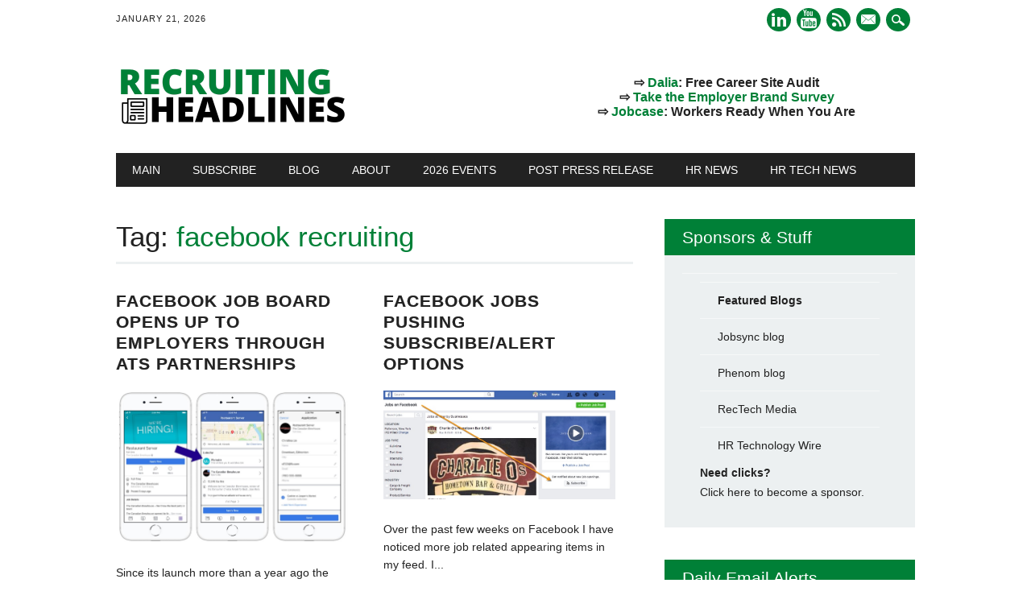

--- FILE ---
content_type: text/css
request_url: https://recruitingheadlines.com/wp-content/themes/the-newswire-child/style.css?ver=6.9
body_size: 349
content:
/*
Theme Name: The Newswire Child
Theme URI: http://wpdevshed.com/themes/the-newswire/
Template: the-newswire
Author: WP Dev Shed
Author URI: http://wpdevshed.com/
Description: The Newswire theme is design for local news sites and blogs. Taking a lead from popular news sites like the HuffPo it has a huge home page slider showing the latest posts (or sticky posts if you prefer). The customize options also let you upload your own logo, change fonts, colors and background without any custom coding. The theme has two customizable menus and you can even add banner code to the header and sidebar from the customize menu. Of course it is fully responsive so works great on mobiles, tablets and desktops.
Version: 1.0.9
License: GNU General Public License v2.0
License URI: http://www.gnu.org/licenses/gpl-2.0.html
Tags: custom-menu, sticky-post, microformats, rtl-language-support, translation-ready, full-width-template, post-formats

*/

@import url("../the-newswire/style.css");

#newswire-banner {
	top: 20px;
}

.mc4wp-response {
	margin-top: 8px;
}